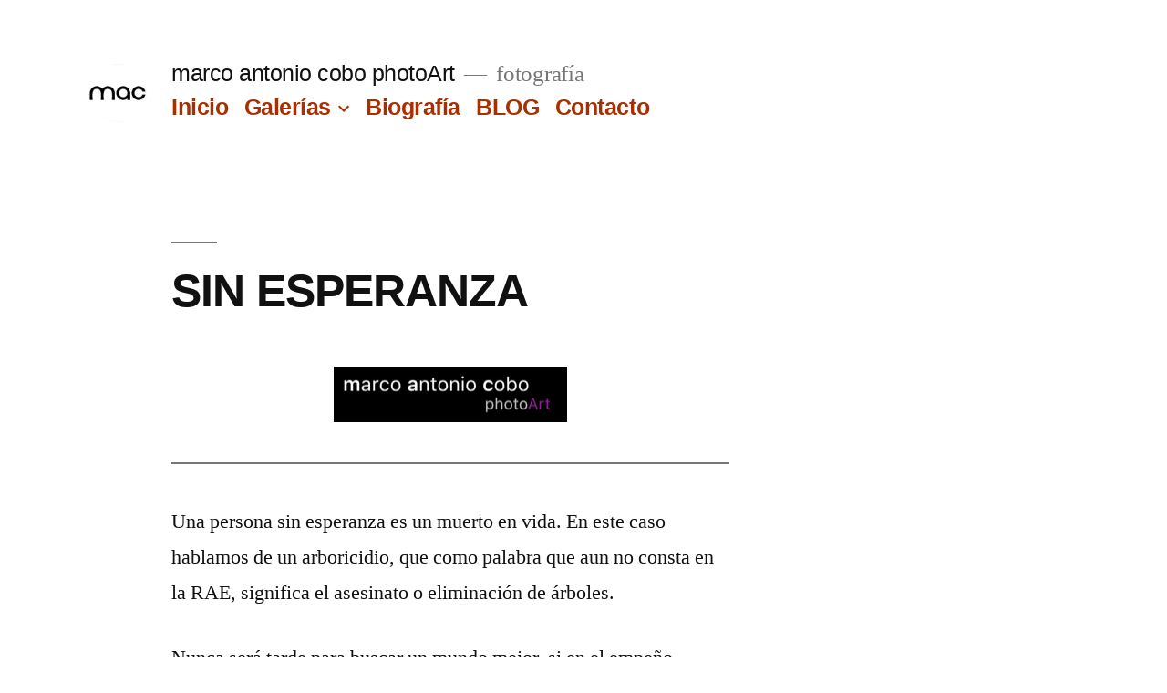

--- FILE ---
content_type: text/html; charset=UTF-8
request_url: https://marcoantoniocobo.com/galerias/el-pinar/sin-esperanza/
body_size: 10371
content:
<!doctype html>
<html lang="es">
<head>
	<meta charset="UTF-8" />
	<meta name="viewport" content="width=device-width, initial-scale=1.0" />
	<link rel="profile" href="https://gmpg.org/xfn/11" />
	<title>SIN ESPERANZA &#8211; marco antonio cobo photoArt</title>
<meta name='robots' content='max-image-preview:large' />
<link rel="alternate" type="application/rss+xml" title="marco antonio cobo photoArt &raquo; Feed" href="https://marcoantoniocobo.com/feed/" />
<link rel="alternate" type="application/rss+xml" title="marco antonio cobo photoArt &raquo; Feed de los comentarios" href="https://marcoantoniocobo.com/comments/feed/" />
<link rel="alternate" title="oEmbed (JSON)" type="application/json+oembed" href="https://marcoantoniocobo.com/wp-json/oembed/1.0/embed?url=https%3A%2F%2Fmarcoantoniocobo.com%2Fgalerias%2Fel-pinar%2Fsin-esperanza%2F" />
<link rel="alternate" title="oEmbed (XML)" type="text/xml+oembed" href="https://marcoantoniocobo.com/wp-json/oembed/1.0/embed?url=https%3A%2F%2Fmarcoantoniocobo.com%2Fgalerias%2Fel-pinar%2Fsin-esperanza%2F&#038;format=xml" />
<style id='wp-img-auto-sizes-contain-inline-css'>
img:is([sizes=auto i],[sizes^="auto," i]){contain-intrinsic-size:3000px 1500px}
/*# sourceURL=wp-img-auto-sizes-contain-inline-css */
</style>
<style id='wp-emoji-styles-inline-css'>

	img.wp-smiley, img.emoji {
		display: inline !important;
		border: none !important;
		box-shadow: none !important;
		height: 1em !important;
		width: 1em !important;
		margin: 0 0.07em !important;
		vertical-align: -0.1em !important;
		background: none !important;
		padding: 0 !important;
	}
/*# sourceURL=wp-emoji-styles-inline-css */
</style>
<style id='wp-block-library-inline-css'>
:root{--wp-block-synced-color:#7a00df;--wp-block-synced-color--rgb:122,0,223;--wp-bound-block-color:var(--wp-block-synced-color);--wp-editor-canvas-background:#ddd;--wp-admin-theme-color:#007cba;--wp-admin-theme-color--rgb:0,124,186;--wp-admin-theme-color-darker-10:#006ba1;--wp-admin-theme-color-darker-10--rgb:0,107,160.5;--wp-admin-theme-color-darker-20:#005a87;--wp-admin-theme-color-darker-20--rgb:0,90,135;--wp-admin-border-width-focus:2px}@media (min-resolution:192dpi){:root{--wp-admin-border-width-focus:1.5px}}.wp-element-button{cursor:pointer}:root .has-very-light-gray-background-color{background-color:#eee}:root .has-very-dark-gray-background-color{background-color:#313131}:root .has-very-light-gray-color{color:#eee}:root .has-very-dark-gray-color{color:#313131}:root .has-vivid-green-cyan-to-vivid-cyan-blue-gradient-background{background:linear-gradient(135deg,#00d084,#0693e3)}:root .has-purple-crush-gradient-background{background:linear-gradient(135deg,#34e2e4,#4721fb 50%,#ab1dfe)}:root .has-hazy-dawn-gradient-background{background:linear-gradient(135deg,#faaca8,#dad0ec)}:root .has-subdued-olive-gradient-background{background:linear-gradient(135deg,#fafae1,#67a671)}:root .has-atomic-cream-gradient-background{background:linear-gradient(135deg,#fdd79a,#004a59)}:root .has-nightshade-gradient-background{background:linear-gradient(135deg,#330968,#31cdcf)}:root .has-midnight-gradient-background{background:linear-gradient(135deg,#020381,#2874fc)}:root{--wp--preset--font-size--normal:16px;--wp--preset--font-size--huge:42px}.has-regular-font-size{font-size:1em}.has-larger-font-size{font-size:2.625em}.has-normal-font-size{font-size:var(--wp--preset--font-size--normal)}.has-huge-font-size{font-size:var(--wp--preset--font-size--huge)}.has-text-align-center{text-align:center}.has-text-align-left{text-align:left}.has-text-align-right{text-align:right}.has-fit-text{white-space:nowrap!important}#end-resizable-editor-section{display:none}.aligncenter{clear:both}.items-justified-left{justify-content:flex-start}.items-justified-center{justify-content:center}.items-justified-right{justify-content:flex-end}.items-justified-space-between{justify-content:space-between}.screen-reader-text{border:0;clip-path:inset(50%);height:1px;margin:-1px;overflow:hidden;padding:0;position:absolute;width:1px;word-wrap:normal!important}.screen-reader-text:focus{background-color:#ddd;clip-path:none;color:#444;display:block;font-size:1em;height:auto;left:5px;line-height:normal;padding:15px 23px 14px;text-decoration:none;top:5px;width:auto;z-index:100000}html :where(.has-border-color){border-style:solid}html :where([style*=border-top-color]){border-top-style:solid}html :where([style*=border-right-color]){border-right-style:solid}html :where([style*=border-bottom-color]){border-bottom-style:solid}html :where([style*=border-left-color]){border-left-style:solid}html :where([style*=border-width]){border-style:solid}html :where([style*=border-top-width]){border-top-style:solid}html :where([style*=border-right-width]){border-right-style:solid}html :where([style*=border-bottom-width]){border-bottom-style:solid}html :where([style*=border-left-width]){border-left-style:solid}html :where(img[class*=wp-image-]){height:auto;max-width:100%}:where(figure){margin:0 0 1em}html :where(.is-position-sticky){--wp-admin--admin-bar--position-offset:var(--wp-admin--admin-bar--height,0px)}@media screen and (max-width:600px){html :where(.is-position-sticky){--wp-admin--admin-bar--position-offset:0px}}

/*# sourceURL=wp-block-library-inline-css */
</style><style id='global-styles-inline-css'>
:root{--wp--preset--aspect-ratio--square: 1;--wp--preset--aspect-ratio--4-3: 4/3;--wp--preset--aspect-ratio--3-4: 3/4;--wp--preset--aspect-ratio--3-2: 3/2;--wp--preset--aspect-ratio--2-3: 2/3;--wp--preset--aspect-ratio--16-9: 16/9;--wp--preset--aspect-ratio--9-16: 9/16;--wp--preset--color--black: #000000;--wp--preset--color--cyan-bluish-gray: #abb8c3;--wp--preset--color--white: #FFF;--wp--preset--color--pale-pink: #f78da7;--wp--preset--color--vivid-red: #cf2e2e;--wp--preset--color--luminous-vivid-orange: #ff6900;--wp--preset--color--luminous-vivid-amber: #fcb900;--wp--preset--color--light-green-cyan: #7bdcb5;--wp--preset--color--vivid-green-cyan: #00d084;--wp--preset--color--pale-cyan-blue: #8ed1fc;--wp--preset--color--vivid-cyan-blue: #0693e3;--wp--preset--color--vivid-purple: #9b51e0;--wp--preset--color--primary: #a83000;--wp--preset--color--secondary: #752100;--wp--preset--color--dark-gray: #111;--wp--preset--color--light-gray: #767676;--wp--preset--gradient--vivid-cyan-blue-to-vivid-purple: linear-gradient(135deg,rgb(6,147,227) 0%,rgb(155,81,224) 100%);--wp--preset--gradient--light-green-cyan-to-vivid-green-cyan: linear-gradient(135deg,rgb(122,220,180) 0%,rgb(0,208,130) 100%);--wp--preset--gradient--luminous-vivid-amber-to-luminous-vivid-orange: linear-gradient(135deg,rgb(252,185,0) 0%,rgb(255,105,0) 100%);--wp--preset--gradient--luminous-vivid-orange-to-vivid-red: linear-gradient(135deg,rgb(255,105,0) 0%,rgb(207,46,46) 100%);--wp--preset--gradient--very-light-gray-to-cyan-bluish-gray: linear-gradient(135deg,rgb(238,238,238) 0%,rgb(169,184,195) 100%);--wp--preset--gradient--cool-to-warm-spectrum: linear-gradient(135deg,rgb(74,234,220) 0%,rgb(151,120,209) 20%,rgb(207,42,186) 40%,rgb(238,44,130) 60%,rgb(251,105,98) 80%,rgb(254,248,76) 100%);--wp--preset--gradient--blush-light-purple: linear-gradient(135deg,rgb(255,206,236) 0%,rgb(152,150,240) 100%);--wp--preset--gradient--blush-bordeaux: linear-gradient(135deg,rgb(254,205,165) 0%,rgb(254,45,45) 50%,rgb(107,0,62) 100%);--wp--preset--gradient--luminous-dusk: linear-gradient(135deg,rgb(255,203,112) 0%,rgb(199,81,192) 50%,rgb(65,88,208) 100%);--wp--preset--gradient--pale-ocean: linear-gradient(135deg,rgb(255,245,203) 0%,rgb(182,227,212) 50%,rgb(51,167,181) 100%);--wp--preset--gradient--electric-grass: linear-gradient(135deg,rgb(202,248,128) 0%,rgb(113,206,126) 100%);--wp--preset--gradient--midnight: linear-gradient(135deg,rgb(2,3,129) 0%,rgb(40,116,252) 100%);--wp--preset--font-size--small: 19.5px;--wp--preset--font-size--medium: 20px;--wp--preset--font-size--large: 36.5px;--wp--preset--font-size--x-large: 42px;--wp--preset--font-size--normal: 22px;--wp--preset--font-size--huge: 49.5px;--wp--preset--spacing--20: 0.44rem;--wp--preset--spacing--30: 0.67rem;--wp--preset--spacing--40: 1rem;--wp--preset--spacing--50: 1.5rem;--wp--preset--spacing--60: 2.25rem;--wp--preset--spacing--70: 3.38rem;--wp--preset--spacing--80: 5.06rem;--wp--preset--shadow--natural: 6px 6px 9px rgba(0, 0, 0, 0.2);--wp--preset--shadow--deep: 12px 12px 50px rgba(0, 0, 0, 0.4);--wp--preset--shadow--sharp: 6px 6px 0px rgba(0, 0, 0, 0.2);--wp--preset--shadow--outlined: 6px 6px 0px -3px rgb(255, 255, 255), 6px 6px rgb(0, 0, 0);--wp--preset--shadow--crisp: 6px 6px 0px rgb(0, 0, 0);}:where(.is-layout-flex){gap: 0.5em;}:where(.is-layout-grid){gap: 0.5em;}body .is-layout-flex{display: flex;}.is-layout-flex{flex-wrap: wrap;align-items: center;}.is-layout-flex > :is(*, div){margin: 0;}body .is-layout-grid{display: grid;}.is-layout-grid > :is(*, div){margin: 0;}:where(.wp-block-columns.is-layout-flex){gap: 2em;}:where(.wp-block-columns.is-layout-grid){gap: 2em;}:where(.wp-block-post-template.is-layout-flex){gap: 1.25em;}:where(.wp-block-post-template.is-layout-grid){gap: 1.25em;}.has-black-color{color: var(--wp--preset--color--black) !important;}.has-cyan-bluish-gray-color{color: var(--wp--preset--color--cyan-bluish-gray) !important;}.has-white-color{color: var(--wp--preset--color--white) !important;}.has-pale-pink-color{color: var(--wp--preset--color--pale-pink) !important;}.has-vivid-red-color{color: var(--wp--preset--color--vivid-red) !important;}.has-luminous-vivid-orange-color{color: var(--wp--preset--color--luminous-vivid-orange) !important;}.has-luminous-vivid-amber-color{color: var(--wp--preset--color--luminous-vivid-amber) !important;}.has-light-green-cyan-color{color: var(--wp--preset--color--light-green-cyan) !important;}.has-vivid-green-cyan-color{color: var(--wp--preset--color--vivid-green-cyan) !important;}.has-pale-cyan-blue-color{color: var(--wp--preset--color--pale-cyan-blue) !important;}.has-vivid-cyan-blue-color{color: var(--wp--preset--color--vivid-cyan-blue) !important;}.has-vivid-purple-color{color: var(--wp--preset--color--vivid-purple) !important;}.has-black-background-color{background-color: var(--wp--preset--color--black) !important;}.has-cyan-bluish-gray-background-color{background-color: var(--wp--preset--color--cyan-bluish-gray) !important;}.has-white-background-color{background-color: var(--wp--preset--color--white) !important;}.has-pale-pink-background-color{background-color: var(--wp--preset--color--pale-pink) !important;}.has-vivid-red-background-color{background-color: var(--wp--preset--color--vivid-red) !important;}.has-luminous-vivid-orange-background-color{background-color: var(--wp--preset--color--luminous-vivid-orange) !important;}.has-luminous-vivid-amber-background-color{background-color: var(--wp--preset--color--luminous-vivid-amber) !important;}.has-light-green-cyan-background-color{background-color: var(--wp--preset--color--light-green-cyan) !important;}.has-vivid-green-cyan-background-color{background-color: var(--wp--preset--color--vivid-green-cyan) !important;}.has-pale-cyan-blue-background-color{background-color: var(--wp--preset--color--pale-cyan-blue) !important;}.has-vivid-cyan-blue-background-color{background-color: var(--wp--preset--color--vivid-cyan-blue) !important;}.has-vivid-purple-background-color{background-color: var(--wp--preset--color--vivid-purple) !important;}.has-black-border-color{border-color: var(--wp--preset--color--black) !important;}.has-cyan-bluish-gray-border-color{border-color: var(--wp--preset--color--cyan-bluish-gray) !important;}.has-white-border-color{border-color: var(--wp--preset--color--white) !important;}.has-pale-pink-border-color{border-color: var(--wp--preset--color--pale-pink) !important;}.has-vivid-red-border-color{border-color: var(--wp--preset--color--vivid-red) !important;}.has-luminous-vivid-orange-border-color{border-color: var(--wp--preset--color--luminous-vivid-orange) !important;}.has-luminous-vivid-amber-border-color{border-color: var(--wp--preset--color--luminous-vivid-amber) !important;}.has-light-green-cyan-border-color{border-color: var(--wp--preset--color--light-green-cyan) !important;}.has-vivid-green-cyan-border-color{border-color: var(--wp--preset--color--vivid-green-cyan) !important;}.has-pale-cyan-blue-border-color{border-color: var(--wp--preset--color--pale-cyan-blue) !important;}.has-vivid-cyan-blue-border-color{border-color: var(--wp--preset--color--vivid-cyan-blue) !important;}.has-vivid-purple-border-color{border-color: var(--wp--preset--color--vivid-purple) !important;}.has-vivid-cyan-blue-to-vivid-purple-gradient-background{background: var(--wp--preset--gradient--vivid-cyan-blue-to-vivid-purple) !important;}.has-light-green-cyan-to-vivid-green-cyan-gradient-background{background: var(--wp--preset--gradient--light-green-cyan-to-vivid-green-cyan) !important;}.has-luminous-vivid-amber-to-luminous-vivid-orange-gradient-background{background: var(--wp--preset--gradient--luminous-vivid-amber-to-luminous-vivid-orange) !important;}.has-luminous-vivid-orange-to-vivid-red-gradient-background{background: var(--wp--preset--gradient--luminous-vivid-orange-to-vivid-red) !important;}.has-very-light-gray-to-cyan-bluish-gray-gradient-background{background: var(--wp--preset--gradient--very-light-gray-to-cyan-bluish-gray) !important;}.has-cool-to-warm-spectrum-gradient-background{background: var(--wp--preset--gradient--cool-to-warm-spectrum) !important;}.has-blush-light-purple-gradient-background{background: var(--wp--preset--gradient--blush-light-purple) !important;}.has-blush-bordeaux-gradient-background{background: var(--wp--preset--gradient--blush-bordeaux) !important;}.has-luminous-dusk-gradient-background{background: var(--wp--preset--gradient--luminous-dusk) !important;}.has-pale-ocean-gradient-background{background: var(--wp--preset--gradient--pale-ocean) !important;}.has-electric-grass-gradient-background{background: var(--wp--preset--gradient--electric-grass) !important;}.has-midnight-gradient-background{background: var(--wp--preset--gradient--midnight) !important;}.has-small-font-size{font-size: var(--wp--preset--font-size--small) !important;}.has-medium-font-size{font-size: var(--wp--preset--font-size--medium) !important;}.has-large-font-size{font-size: var(--wp--preset--font-size--large) !important;}.has-x-large-font-size{font-size: var(--wp--preset--font-size--x-large) !important;}
/*# sourceURL=global-styles-inline-css */
</style>

<style id='classic-theme-styles-inline-css'>
/*! This file is auto-generated */
.wp-block-button__link{color:#fff;background-color:#32373c;border-radius:9999px;box-shadow:none;text-decoration:none;padding:calc(.667em + 2px) calc(1.333em + 2px);font-size:1.125em}.wp-block-file__button{background:#32373c;color:#fff;text-decoration:none}
/*# sourceURL=/wp-includes/css/classic-themes.min.css */
</style>
<link rel='stylesheet' id='contact-form-7-css' href='https://marcoantoniocobo.com/wp-content/plugins/contact-form-7/includes/css/styles.css?ver=6.1.4' media='all' />
<link rel='stylesheet' id='twentynineteen-style-css' href='https://marcoantoniocobo.com/wp-content/themes/twentynineteen/style.css?ver=3.2' media='all' />
<link rel='stylesheet' id='twentynineteen-print-style-css' href='https://marcoantoniocobo.com/wp-content/themes/twentynineteen/print.css?ver=3.2' media='print' />
<script src="https://marcoantoniocobo.com/wp-content/themes/twentynineteen/js/priority-menu.js?ver=20200129" id="twentynineteen-priority-menu-js" defer data-wp-strategy="defer"></script>
<link rel="https://api.w.org/" href="https://marcoantoniocobo.com/wp-json/" /><link rel="alternate" title="JSON" type="application/json" href="https://marcoantoniocobo.com/wp-json/wp/v2/pages/1286" /><link rel="EditURI" type="application/rsd+xml" title="RSD" href="https://marcoantoniocobo.com/xmlrpc.php?rsd" />
<meta name="generator" content="WordPress 6.9" />
<link rel="canonical" href="https://marcoantoniocobo.com/galerias/el-pinar/sin-esperanza/" />
<link rel='shortlink' href='https://marcoantoniocobo.com/?p=1286' />

	<style type="text/css" id="custom-theme-colors" >
		
		/*
		 * Set background for:
		 * - featured image :before
		 * - featured image :before
		 * - post thumbnail :before
		 * - post thumbnail :before
		 * - Submenu
		 * - Sticky Post
		 * - buttons
		 * - WP Block Button
		 * - Blocks
		 */
		.image-filters-enabled .site-header.featured-image .site-featured-image:before,
		.image-filters-enabled .site-header.featured-image .site-featured-image:after,
		.image-filters-enabled .entry .post-thumbnail:before,
		.image-filters-enabled .entry .post-thumbnail:after,
		.main-navigation .sub-menu,
		.sticky-post,
		.entry .entry-content .wp-block-button .wp-block-button__link:not(.has-background),
		.entry .button, button, input[type="button"], input[type="reset"], input[type="submit"],
		.entry .entry-content > .has-primary-background-color,
		.entry .entry-content > *[class^="wp-block-"].has-primary-background-color,
		.entry .entry-content > *[class^="wp-block-"] .has-primary-background-color,
		.entry .entry-content > *[class^="wp-block-"].is-style-solid-color,
		.entry .entry-content > *[class^="wp-block-"].is-style-solid-color.has-primary-background-color,
		.entry .entry-content .wp-block-file .wp-block-file__button {
			background-color: hsl( 17, 100%, 33% ); /* base: #0073a8; */
		}

		/*
		 * Set Color for:
		 * - all links
		 * - main navigation links
		 * - Post navigation links
		 * - Post entry meta hover
		 * - Post entry header more-link hover
		 * - main navigation svg
		 * - comment navigation
		 * - Comment edit link hover
		 * - Site Footer Link hover
		 * - Widget links
		 */
		a,
		a:visited,
		.main-navigation .main-menu > li,
		.main-navigation ul.main-menu > li > a,
		.post-navigation .post-title,
		.entry .entry-meta a:hover,
		.entry .entry-footer a:hover,
		.entry .entry-content .more-link:hover,
		.main-navigation .main-menu > li > a + svg,
		.comment .comment-metadata > a:hover,
		.comment .comment-metadata .comment-edit-link:hover,
		#colophon .site-info a:hover,
		.widget a,
		.entry .entry-content .wp-block-button.is-style-outline .wp-block-button__link:not(.has-text-color),
		.entry .entry-content > .has-primary-color,
		.entry .entry-content > *[class^="wp-block-"] .has-primary-color,
		.entry .entry-content > *[class^="wp-block-"].is-style-solid-color blockquote.has-primary-color,
		.entry .entry-content > *[class^="wp-block-"].is-style-solid-color blockquote.has-primary-color p {
			color: hsl( 17, 100%, 33% ); /* base: #0073a8; */
		}

		/*
		 * Set border color for:
		 * wp block quote
		 * :focus
		 */
		blockquote,
		.entry .entry-content blockquote,
		.entry .entry-content .wp-block-quote:not(.is-large),
		.entry .entry-content .wp-block-quote:not(.is-style-large),
		input[type="text"]:focus,
		input[type="email"]:focus,
		input[type="url"]:focus,
		input[type="password"]:focus,
		input[type="search"]:focus,
		input[type="number"]:focus,
		input[type="tel"]:focus,
		input[type="range"]:focus,
		input[type="date"]:focus,
		input[type="month"]:focus,
		input[type="week"]:focus,
		input[type="time"]:focus,
		input[type="datetime"]:focus,
		input[type="datetime-local"]:focus,
		input[type="color"]:focus,
		textarea:focus {
			border-color: hsl( 17, 100%, 33% ); /* base: #0073a8; */
		}

		.gallery-item > div > a:focus {
			box-shadow: 0 0 0 2px hsl( 17, 100%, 33% ); /* base: #0073a8; */
		}

		/* Hover colors */
		a:hover, a:active,
		.main-navigation .main-menu > li > a:hover,
		.main-navigation .main-menu > li > a:hover + svg,
		.post-navigation .nav-links a:hover,
		.post-navigation .nav-links a:hover .post-title,
		.author-bio .author-description .author-link:hover,
		.entry .entry-content > .has-secondary-color,
		.entry .entry-content > *[class^="wp-block-"] .has-secondary-color,
		.entry .entry-content > *[class^="wp-block-"].is-style-solid-color blockquote.has-secondary-color,
		.entry .entry-content > *[class^="wp-block-"].is-style-solid-color blockquote.has-secondary-color p,
		.comment .comment-author .fn a:hover,
		.comment-reply-link:hover,
		.comment-navigation .nav-previous a:hover,
		.comment-navigation .nav-next a:hover,
		#cancel-comment-reply-link:hover,
		.widget a:hover {
			color: hsl( 17, 100%, 23% ); /* base: #005177; */
		}

		.main-navigation .sub-menu > li > a:hover,
		.main-navigation .sub-menu > li > a:focus,
		.main-navigation .sub-menu > li > a:hover:after,
		.main-navigation .sub-menu > li > a:focus:after,
		.main-navigation .sub-menu > li > .menu-item-link-return:hover,
		.main-navigation .sub-menu > li > .menu-item-link-return:focus,
		.main-navigation .sub-menu > li > a:not(.submenu-expand):hover,
		.main-navigation .sub-menu > li > a:not(.submenu-expand):focus,
		.entry .entry-content > .has-secondary-background-color,
		.entry .entry-content > *[class^="wp-block-"].has-secondary-background-color,
		.entry .entry-content > *[class^="wp-block-"] .has-secondary-background-color,
		.entry .entry-content > *[class^="wp-block-"].is-style-solid-color.has-secondary-background-color {
			background-color: hsl( 17, 100%, 23% ); /* base: #005177; */
		}

		/* Text selection colors */
		::selection {
			background-color: hsl( 17, 50%, 90% ); /* base: #005177; */
		}
		::-moz-selection {
			background-color: hsl( 17, 50%, 90% ); /* base: #005177; */
		}	</style>
	<link rel="icon" href="https://marcoantoniocobo.com/wp-content/uploads/2018/04/cropped-mac_logo-1-32x32.jpg" sizes="32x32" />
<link rel="icon" href="https://marcoantoniocobo.com/wp-content/uploads/2018/04/cropped-mac_logo-1-192x192.jpg" sizes="192x192" />
<link rel="apple-touch-icon" href="https://marcoantoniocobo.com/wp-content/uploads/2018/04/cropped-mac_logo-1-180x180.jpg" />
<meta name="msapplication-TileImage" content="https://marcoantoniocobo.com/wp-content/uploads/2018/04/cropped-mac_logo-1-270x270.jpg" />
</head>

<body class="wp-singular page-template-default page page-id-1286 page-child parent-pageid-1323 wp-custom-logo wp-embed-responsive wp-theme-twentynineteen singular image-filters-enabled">
<div id="page" class="site">
	<a class="skip-link screen-reader-text" href="#content">
		Saltar al contenido	</a>

		<header id="masthead" class="site-header">

			<div class="site-branding-container">
				<div class="site-branding">

			<div class="site-logo"><a href="https://marcoantoniocobo.com/" class="custom-logo-link" rel="home"><img width="190" height="190" src="https://marcoantoniocobo.com/wp-content/uploads/2018/04/cropped-cropped-mac_logo.jpg" class="custom-logo" alt="marco antonio cobo photoArt" decoding="async" srcset="https://marcoantoniocobo.com/wp-content/uploads/2018/04/cropped-cropped-mac_logo.jpg 190w, https://marcoantoniocobo.com/wp-content/uploads/2018/04/cropped-cropped-mac_logo-160x160.jpg 160w" sizes="(max-width: 190px) 100vw, 190px" /></a></div>
									<p class="site-title"><a href="https://marcoantoniocobo.com/" rel="home" >marco antonio cobo photoArt</a></p>
			
				<p class="site-description">
				fotografía			</p>
				<nav id="site-navigation" class="main-navigation" aria-label="Menú superior">
			<div class="menu-menu-1-container"><ul id="menu-menu-1" class="main-menu"><li id="menu-item-8" class="menu-item menu-item-type-custom menu-item-object-custom menu-item-home menu-item-8"><a href="http://marcoantoniocobo.com/">Inicio</a></li>
<li id="menu-item-665" class="menu-item menu-item-type-post_type menu-item-object-page current-page-ancestor current-menu-ancestor current_page_ancestor menu-item-has-children menu-item-665"><a href="https://marcoantoniocobo.com/galerias/" aria-haspopup="true" aria-expanded="false">Galerías</a><button class="submenu-expand" tabindex="-1"><svg class="svg-icon" width="24" height="24" aria-hidden="true" role="img" focusable="false" xmlns="http://www.w3.org/2000/svg" viewBox="0 0 24 24"><path d="M7.41 8.59L12 13.17l4.59-4.58L18 10l-6 6-6-6 1.41-1.41z"></path><path fill="none" d="M0 0h24v24H0V0z"></path></svg></button>
<ul class="sub-menu">
	<li id="menu-item--1" class="mobile-parent-nav-menu-item menu-item--1"><button class="menu-item-link-return" tabindex="-1"><svg class="svg-icon" width="24" height="24" aria-hidden="true" role="img" focusable="false" viewBox="0 0 24 24" version="1.1" xmlns="http://www.w3.org/2000/svg" xmlns:xlink="http://www.w3.org/1999/xlink"><path d="M15.41 7.41L14 6l-6 6 6 6 1.41-1.41L10.83 12z"></path><path d="M0 0h24v24H0z" fill="none"></path></svg>Galerías</button></li>
	<li id="menu-item-3030" class="menu-item menu-item-type-post_type menu-item-object-page menu-item-3030"><a href="https://marcoantoniocobo.com/galerias/skyclad/">Esencia</a></li>
	<li id="menu-item-778" class="menu-item menu-item-type-post_type menu-item-object-page menu-item-778"><a href="https://marcoantoniocobo.com/galerias/interpreta-torrelavega/">Interpreta Torrelavega</a></li>
	<li id="menu-item-349" class="menu-item menu-item-type-post_type menu-item-object-page menu-item-349"><a href="https://marcoantoniocobo.com/galerias/la-condena/">La condena</a></li>
	<li id="menu-item-795" class="menu-item menu-item-type-post_type menu-item-object-page menu-item-has-children menu-item-795"><a href="https://marcoantoniocobo.com/galerias/expo-linyi-china/" aria-haspopup="true" aria-expanded="false">Linyi 2015, China</a><button class="submenu-expand" tabindex="-1"><svg class="svg-icon" width="24" height="24" aria-hidden="true" role="img" focusable="false" xmlns="http://www.w3.org/2000/svg" viewBox="0 0 24 24"><path d="M7.41 8.59L12 13.17l4.59-4.58L18 10l-6 6-6-6 1.41-1.41z"></path><path fill="none" d="M0 0h24v24H0V0z"></path></svg></button>
	<ul class="sub-menu">
		<li id="menu-item--2" class="mobile-parent-nav-menu-item menu-item--2"><button class="menu-item-link-return" tabindex="-1"><svg class="svg-icon" width="24" height="24" aria-hidden="true" role="img" focusable="false" viewBox="0 0 24 24" version="1.1" xmlns="http://www.w3.org/2000/svg" xmlns:xlink="http://www.w3.org/1999/xlink"><path d="M15.41 7.41L14 6l-6 6 6 6 1.41-1.41L10.83 12z"></path><path d="M0 0h24v24H0z" fill="none"></path></svg>Linyi 2015, China</button></li>
		<li id="menu-item-746" class="menu-item menu-item-type-post_type menu-item-object-page menu-item-746"><a href="https://marcoantoniocobo.com/galerias/expo-linyi-china/el-baile-del-junco/">La danza del junco</a></li>
		<li id="menu-item-297" class="menu-item menu-item-type-post_type menu-item-object-page menu-item-297"><a href="https://marcoantoniocobo.com/galerias/expo-linyi-china/la-mar/">La mar</a></li>
		<li id="menu-item-743" class="menu-item menu-item-type-post_type menu-item-object-page menu-item-743"><a href="https://marcoantoniocobo.com/galerias/expo-linyi-china/la-mar-intervenida/">La mar intervenida</a></li>
		<li id="menu-item-646" class="menu-item menu-item-type-post_type menu-item-object-page menu-item-646"><a href="https://marcoantoniocobo.com/galerias/expo-linyi-china/la-travesia/">La travesía</a></li>
		<li id="menu-item-371" class="menu-item menu-item-type-post_type menu-item-object-page menu-item-371"><a href="https://marcoantoniocobo.com/galerias/expo-linyi-china/natura/">Natura</a></li>
		<li id="menu-item-681" class="menu-item menu-item-type-post_type menu-item-object-page menu-item-681"><a href="https://marcoantoniocobo.com/galerias/expo-linyi-china/1898-2/">1898</a></li>
	</ul>
</li>
	<li id="menu-item-1325" class="menu-item menu-item-type-post_type menu-item-object-page current-page-ancestor current-menu-ancestor current-menu-parent current-page-parent current_page_parent current_page_ancestor menu-item-has-children menu-item-1325"><a href="https://marcoantoniocobo.com/galerias/el-pinar/" aria-haspopup="true" aria-expanded="false">LOS PINARES</a><button class="submenu-expand" tabindex="-1"><svg class="svg-icon" width="24" height="24" aria-hidden="true" role="img" focusable="false" xmlns="http://www.w3.org/2000/svg" viewBox="0 0 24 24"><path d="M7.41 8.59L12 13.17l4.59-4.58L18 10l-6 6-6-6 1.41-1.41z"></path><path fill="none" d="M0 0h24v24H0V0z"></path></svg></button>
	<ul class="sub-menu">
		<li id="menu-item--3" class="mobile-parent-nav-menu-item menu-item--3"><button class="menu-item-link-return" tabindex="-1"><svg class="svg-icon" width="24" height="24" aria-hidden="true" role="img" focusable="false" viewBox="0 0 24 24" version="1.1" xmlns="http://www.w3.org/2000/svg" xmlns:xlink="http://www.w3.org/1999/xlink"><path d="M15.41 7.41L14 6l-6 6 6 6 1.41-1.41L10.83 12z"></path><path d="M0 0h24v24H0z" fill="none"></path></svg>LOS PINARES</button></li>
		<li id="menu-item-353" class="menu-item menu-item-type-post_type menu-item-object-page menu-item-353"><a href="https://marcoantoniocobo.com/galerias/el-pinar/belleza-desamparada/">Belleza desamparada</a></li>
		<li id="menu-item-1326" class="menu-item menu-item-type-post_type menu-item-object-page current-menu-item page_item page-item-1286 current_page_item menu-item-1326"><a href="https://marcoantoniocobo.com/galerias/el-pinar/sin-esperanza/" aria-current="page">SIN ESPERANZA</a></li>
	</ul>
</li>
	<li id="menu-item-2107" class="menu-item menu-item-type-post_type menu-item-object-page menu-item-2107"><a href="https://marcoantoniocobo.com/galerias/mundo-pequeno/">mundo pequeño</a></li>
	<li id="menu-item-348" class="menu-item menu-item-type-post_type menu-item-object-page menu-item-348"><a href="https://marcoantoniocobo.com/galerias/red/">Red</a></li>
	<li id="menu-item-1279" class="menu-item menu-item-type-post_type menu-item-object-page menu-item-has-children menu-item-1279"><a href="https://marcoantoniocobo.com/shenzhen-2016-china/" aria-haspopup="true" aria-expanded="false">ShenZhen 2016, China</a><button class="submenu-expand" tabindex="-1"><svg class="svg-icon" width="24" height="24" aria-hidden="true" role="img" focusable="false" xmlns="http://www.w3.org/2000/svg" viewBox="0 0 24 24"><path d="M7.41 8.59L12 13.17l4.59-4.58L18 10l-6 6-6-6 1.41-1.41z"></path><path fill="none" d="M0 0h24v24H0V0z"></path></svg></button>
	<ul class="sub-menu">
		<li id="menu-item--4" class="mobile-parent-nav-menu-item menu-item--4"><button class="menu-item-link-return" tabindex="-1"><svg class="svg-icon" width="24" height="24" aria-hidden="true" role="img" focusable="false" viewBox="0 0 24 24" version="1.1" xmlns="http://www.w3.org/2000/svg" xmlns:xlink="http://www.w3.org/1999/xlink"><path d="M15.41 7.41L14 6l-6 6 6 6 1.41-1.41L10.83 12z"></path><path d="M0 0h24v24H0z" fill="none"></path></svg>ShenZhen 2016, China</button></li>
		<li id="menu-item-976" class="menu-item menu-item-type-post_type menu-item-object-page menu-item-has-children menu-item-976"><a href="https://marcoantoniocobo.com/shenzhen-2016-china/agua-y-bambu/" aria-haspopup="true" aria-expanded="false">Entre Agua y Bambú</a><button class="submenu-expand" tabindex="-1"><svg class="svg-icon" width="24" height="24" aria-hidden="true" role="img" focusable="false" xmlns="http://www.w3.org/2000/svg" viewBox="0 0 24 24"><path d="M7.41 8.59L12 13.17l4.59-4.58L18 10l-6 6-6-6 1.41-1.41z"></path><path fill="none" d="M0 0h24v24H0V0z"></path></svg></button>
		<ul class="sub-menu">
			<li id="menu-item--5" class="mobile-parent-nav-menu-item menu-item--5"><button class="menu-item-link-return" tabindex="-1"><svg class="svg-icon" width="24" height="24" aria-hidden="true" role="img" focusable="false" viewBox="0 0 24 24" version="1.1" xmlns="http://www.w3.org/2000/svg" xmlns:xlink="http://www.w3.org/1999/xlink"><path d="M15.41 7.41L14 6l-6 6 6 6 1.41-1.41L10.83 12z"></path><path d="M0 0h24v24H0z" fill="none"></path></svg>Entre Agua y Bambú</button></li>
			<li id="menu-item-983" class="menu-item menu-item-type-post_type menu-item-object-page menu-item-983"><a href="https://marcoantoniocobo.com/shenzhen-2016-china/agua-y-bambu/entre-agua-y-bambu/">Entre agua y bambú</a></li>
			<li id="menu-item-982" class="menu-item menu-item-type-post_type menu-item-object-page menu-item-982"><a href="https://marcoantoniocobo.com/shenzhen-2016-china/agua-y-bambu/entre-agua-y-bambu-evolucion/">Entre agua y bambú EVOLUCIÓN</a></li>
			<li id="menu-item-1119" class="menu-item menu-item-type-post_type menu-item-object-page menu-item-1119"><a href="https://marcoantoniocobo.com/shenzhen-2016-china/agua-y-bambu/entre-agua-y-bambu-evo-2/">Entre agua y bambú EVO 2</a></li>
		</ul>
</li>
		<li id="menu-item-1230" class="menu-item menu-item-type-post_type menu-item-object-page menu-item-1230"><a href="https://marcoantoniocobo.com/shenzhen-2016-china/esmog-rojo/">ESMOG ROJO / RED SMOG</a></li>
	</ul>
</li>
</ul>
</li>
<li id="menu-item-53" class="menu-item menu-item-type-post_type menu-item-object-page menu-item-53"><a href="https://marcoantoniocobo.com/biografia/">Biografía</a></li>
<li id="menu-item-1435" class="menu-item menu-item-type-taxonomy menu-item-object-category menu-item-1435"><a href="https://marcoantoniocobo.com/category/blog/">BLOG</a></li>
<li id="menu-item-66" class="menu-item menu-item-type-post_type menu-item-object-page menu-item-66"><a href="https://marcoantoniocobo.com/contacto/">Contacto</a></li>
</ul></div>
			<div class="main-menu-more">
				<ul class="main-menu">
					<li class="menu-item menu-item-has-children">
						<button class="submenu-expand main-menu-more-toggle is-empty" tabindex="-1"
							aria-label="Más" aria-haspopup="true" aria-expanded="false"><svg class="svg-icon" width="24" height="24" aria-hidden="true" role="img" focusable="false" xmlns="http://www.w3.org/2000/svg"><g fill="none" fill-rule="evenodd"><path d="M0 0h24v24H0z"/><path fill="currentColor" fill-rule="nonzero" d="M12 2c5.52 0 10 4.48 10 10s-4.48 10-10 10S2 17.52 2 12 6.48 2 12 2zM6 14a2 2 0 1 0 0-4 2 2 0 0 0 0 4zm6 0a2 2 0 1 0 0-4 2 2 0 0 0 0 4zm6 0a2 2 0 1 0 0-4 2 2 0 0 0 0 4z"/></g></svg>
						</button>
						<ul class="sub-menu hidden-links">
							<li class="mobile-parent-nav-menu-item">
								<button class="menu-item-link-return"><svg class="svg-icon" width="24" height="24" aria-hidden="true" role="img" focusable="false" viewBox="0 0 24 24" version="1.1" xmlns="http://www.w3.org/2000/svg" xmlns:xlink="http://www.w3.org/1999/xlink"><path d="M15.41 7.41L14 6l-6 6 6 6 1.41-1.41L10.83 12z"></path><path d="M0 0h24v24H0z" fill="none"></path></svg>Volver
								</button>
							</li>
						</ul>
					</li>
				</ul>
			</div>		</nav><!-- #site-navigation -->
		</div><!-- .site-branding -->
			</div><!-- .site-branding-container -->

					</header><!-- #masthead -->

	<div id="content" class="site-content">

	<div id="primary" class="content-area">
		<main id="main" class="site-main">

			
<article id="post-1286" class="post-1286 page type-page status-publish hentry entry">
		<header class="entry-header">
		
<h1 class="entry-title">SIN ESPERANZA</h1>
	</header>
	
	<div class="entry-content">
		<p><a href="https://marcoantoniocobo.com"><img decoding="async" class="aligncenter wp-image-2732" src="https://marcoantoniocobo.com/wp-content/uploads/2018/04/mac_logo_grande-1-512x123.jpg" alt="" width="256" height="61" /></a></p>
<hr />
<p>Una persona sin esperanza es un muerto en vida. En este caso hablamos de un arboricidio, que como palabra que aun no consta en la RAE, significa el asesinato o eliminación de árboles.</p>
<p>Nunca será tarde para buscar un mundo mejor, si en el empeño ponemos coraje y esperanza, pero cuidado la esperanza fué el último elemento que saco Pandora de su caja.</p>
<p><span style="color: #808080;">In English</span></p>
<p><span style="color: #808080;">A person without hope is living dead. In this case we speak of a arboricidio, which as yet no word that appears in RAE, means killing or removing trees.</span></p>
<p><span style="color: #808080;">It is never too late to seek a better world if we put in the effort courage and hope, but beware, hope was the last thing Pandora took out of her box.</span></p>
<hr />
<p><video style="width: 100%;" src="https://marcoantoniocobo.com/wp-content/uploads/2016/08/Sinesperanza.mp4" controls="controls" width="100%," height="150"></video></p>
<p style="text-align: center;">ISAN 0000-0004-3605-0000-2-0000-0000-V</p>
	</div><!-- .entry-content -->

	</article><!-- #post-1286 -->

		</main><!-- #main -->
	</div><!-- #primary -->


	</div><!-- #content -->

	<footer id="colophon" class="site-footer">
		
	<aside class="widget-area" aria-label="Pie de página">
							<div class="widget-column footer-widget-1">
					<section id="archives-3" class="widget widget_archive"><h2 class="widget-title">listado mensual de las entradas</h2>		<label class="screen-reader-text" for="archives-dropdown-3">listado mensual de las entradas</label>
		<select id="archives-dropdown-3" name="archive-dropdown">
			
			<option value="">Elegir el mes</option>
				<option value='https://marcoantoniocobo.com/2018/10/'> octubre 2018 &nbsp;(1)</option>
	<option value='https://marcoantoniocobo.com/2018/09/'> septiembre 2018 &nbsp;(2)</option>
	<option value='https://marcoantoniocobo.com/2018/08/'> agosto 2018 &nbsp;(1)</option>
	<option value='https://marcoantoniocobo.com/2018/07/'> julio 2018 &nbsp;(1)</option>
	<option value='https://marcoantoniocobo.com/2018/06/'> junio 2018 &nbsp;(1)</option>
	<option value='https://marcoantoniocobo.com/2018/05/'> mayo 2018 &nbsp;(1)</option>
	<option value='https://marcoantoniocobo.com/2018/03/'> marzo 2018 &nbsp;(1)</option>
	<option value='https://marcoantoniocobo.com/2018/01/'> enero 2018 &nbsp;(1)</option>
	<option value='https://marcoantoniocobo.com/2017/12/'> diciembre 2017 &nbsp;(2)</option>
	<option value='https://marcoantoniocobo.com/2017/11/'> noviembre 2017 &nbsp;(2)</option>
	<option value='https://marcoantoniocobo.com/2017/10/'> octubre 2017 &nbsp;(4)</option>
	<option value='https://marcoantoniocobo.com/2017/09/'> septiembre 2017 &nbsp;(2)</option>
	<option value='https://marcoantoniocobo.com/2017/08/'> agosto 2017 &nbsp;(1)</option>
	<option value='https://marcoantoniocobo.com/2017/06/'> junio 2017 &nbsp;(4)</option>
	<option value='https://marcoantoniocobo.com/2017/05/'> mayo 2017 &nbsp;(1)</option>
	<option value='https://marcoantoniocobo.com/2017/04/'> abril 2017 &nbsp;(2)</option>
	<option value='https://marcoantoniocobo.com/2017/03/'> marzo 2017 &nbsp;(1)</option>
	<option value='https://marcoantoniocobo.com/2016/12/'> diciembre 2016 &nbsp;(1)</option>
	<option value='https://marcoantoniocobo.com/2016/11/'> noviembre 2016 &nbsp;(3)</option>
	<option value='https://marcoantoniocobo.com/2016/10/'> octubre 2016 &nbsp;(2)</option>
	<option value='https://marcoantoniocobo.com/2016/09/'> septiembre 2016 &nbsp;(1)</option>
	<option value='https://marcoantoniocobo.com/2016/08/'> agosto 2016 &nbsp;(2)</option>
	<option value='https://marcoantoniocobo.com/2016/07/'> julio 2016 &nbsp;(1)</option>
	<option value='https://marcoantoniocobo.com/2016/06/'> junio 2016 &nbsp;(2)</option>
	<option value='https://marcoantoniocobo.com/2016/04/'> abril 2016 &nbsp;(2)</option>
	<option value='https://marcoantoniocobo.com/2016/02/'> febrero 2016 &nbsp;(2)</option>
	<option value='https://marcoantoniocobo.com/2016/01/'> enero 2016 &nbsp;(1)</option>
	<option value='https://marcoantoniocobo.com/2015/12/'> diciembre 2015 &nbsp;(2)</option>
	<option value='https://marcoantoniocobo.com/2015/11/'> noviembre 2015 &nbsp;(4)</option>
	<option value='https://marcoantoniocobo.com/2015/10/'> octubre 2015 &nbsp;(3)</option>
	<option value='https://marcoantoniocobo.com/2015/08/'> agosto 2015 &nbsp;(2)</option>
	<option value='https://marcoantoniocobo.com/2015/06/'> junio 2015 &nbsp;(1)</option>
	<option value='https://marcoantoniocobo.com/2014/12/'> diciembre 2014 &nbsp;(1)</option>
	<option value='https://marcoantoniocobo.com/2014/11/'> noviembre 2014 &nbsp;(2)</option>
	<option value='https://marcoantoniocobo.com/2014/10/'> octubre 2014 &nbsp;(2)</option>
	<option value='https://marcoantoniocobo.com/2014/09/'> septiembre 2014 &nbsp;(3)</option>
	<option value='https://marcoantoniocobo.com/2014/08/'> agosto 2014 &nbsp;(2)</option>
	<option value='https://marcoantoniocobo.com/2014/07/'> julio 2014 &nbsp;(1)</option>
	<option value='https://marcoantoniocobo.com/2014/04/'> abril 2014 &nbsp;(3)</option>
	<option value='https://marcoantoniocobo.com/2014/03/'> marzo 2014 &nbsp;(1)</option>
	<option value='https://marcoantoniocobo.com/2014/01/'> enero 2014 &nbsp;(1)</option>
	<option value='https://marcoantoniocobo.com/2013/12/'> diciembre 2013 &nbsp;(3)</option>
	<option value='https://marcoantoniocobo.com/2013/11/'> noviembre 2013 &nbsp;(2)</option>
	<option value='https://marcoantoniocobo.com/2013/10/'> octubre 2013 &nbsp;(2)</option>
	<option value='https://marcoantoniocobo.com/2013/09/'> septiembre 2013 &nbsp;(1)</option>
	<option value='https://marcoantoniocobo.com/2013/08/'> agosto 2013 &nbsp;(1)</option>
	<option value='https://marcoantoniocobo.com/2013/07/'> julio 2013 &nbsp;(2)</option>
	<option value='https://marcoantoniocobo.com/2012/08/'> agosto 2012 &nbsp;(1)</option>
	<option value='https://marcoantoniocobo.com/2010/08/'> agosto 2010 &nbsp;(2)</option>

		</select>

			<script>
( ( dropdownId ) => {
	const dropdown = document.getElementById( dropdownId );
	function onSelectChange() {
		setTimeout( () => {
			if ( 'escape' === dropdown.dataset.lastkey ) {
				return;
			}
			if ( dropdown.value ) {
				document.location.href = dropdown.value;
			}
		}, 250 );
	}
	function onKeyUp( event ) {
		if ( 'Escape' === event.key ) {
			dropdown.dataset.lastkey = 'escape';
		} else {
			delete dropdown.dataset.lastkey;
		}
	}
	function onClick() {
		delete dropdown.dataset.lastkey;
	}
	dropdown.addEventListener( 'keyup', onKeyUp );
	dropdown.addEventListener( 'click', onClick );
	dropdown.addEventListener( 'change', onSelectChange );
})( "archives-dropdown-3" );

//# sourceURL=WP_Widget_Archives%3A%3Awidget
</script>
</section>					</div>
					</aside><!-- .widget-area -->

			<div class="site-info">
										<a class="site-name" href="https://marcoantoniocobo.com/" rel="home">marco antonio cobo photoArt</a>,
						<a href="https://es.wordpress.org/" class="imprint">
				Funciona gracias a WordPress.			</a>
								</div><!-- .site-info -->
	</footer><!-- #colophon -->

</div><!-- #page -->

<script type="speculationrules">
{"prefetch":[{"source":"document","where":{"and":[{"href_matches":"/*"},{"not":{"href_matches":["/wp-*.php","/wp-admin/*","/wp-content/uploads/*","/wp-content/*","/wp-content/plugins/*","/wp-content/themes/twentynineteen/*","/*\\?(.+)"]}},{"not":{"selector_matches":"a[rel~=\"nofollow\"]"}},{"not":{"selector_matches":".no-prefetch, .no-prefetch a"}}]},"eagerness":"conservative"}]}
</script>
<script src="https://marcoantoniocobo.com/wp-includes/js/dist/hooks.min.js?ver=dd5603f07f9220ed27f1" id="wp-hooks-js"></script>
<script src="https://marcoantoniocobo.com/wp-includes/js/dist/i18n.min.js?ver=c26c3dc7bed366793375" id="wp-i18n-js"></script>
<script id="wp-i18n-js-after">
wp.i18n.setLocaleData( { 'text direction\u0004ltr': [ 'ltr' ] } );
//# sourceURL=wp-i18n-js-after
</script>
<script src="https://marcoantoniocobo.com/wp-content/plugins/contact-form-7/includes/swv/js/index.js?ver=6.1.4" id="swv-js"></script>
<script id="contact-form-7-js-translations">
( function( domain, translations ) {
	var localeData = translations.locale_data[ domain ] || translations.locale_data.messages;
	localeData[""].domain = domain;
	wp.i18n.setLocaleData( localeData, domain );
} )( "contact-form-7", {"translation-revision-date":"2025-12-01 15:45:40+0000","generator":"GlotPress\/4.0.3","domain":"messages","locale_data":{"messages":{"":{"domain":"messages","plural-forms":"nplurals=2; plural=n != 1;","lang":"es"},"This contact form is placed in the wrong place.":["Este formulario de contacto est\u00e1 situado en el lugar incorrecto."],"Error:":["Error:"]}},"comment":{"reference":"includes\/js\/index.js"}} );
//# sourceURL=contact-form-7-js-translations
</script>
<script id="contact-form-7-js-before">
var wpcf7 = {
    "api": {
        "root": "https:\/\/marcoantoniocobo.com\/wp-json\/",
        "namespace": "contact-form-7\/v1"
    }
};
//# sourceURL=contact-form-7-js-before
</script>
<script src="https://marcoantoniocobo.com/wp-content/plugins/contact-form-7/includes/js/index.js?ver=6.1.4" id="contact-form-7-js"></script>
<script src="https://marcoantoniocobo.com/wp-content/themes/twentynineteen/js/touch-keyboard-navigation.js?ver=20250802" id="twentynineteen-touch-navigation-js" defer data-wp-strategy="defer"></script>
<script id="wp-emoji-settings" type="application/json">
{"baseUrl":"https://s.w.org/images/core/emoji/17.0.2/72x72/","ext":".png","svgUrl":"https://s.w.org/images/core/emoji/17.0.2/svg/","svgExt":".svg","source":{"concatemoji":"https://marcoantoniocobo.com/wp-includes/js/wp-emoji-release.min.js?ver=6.9"}}
</script>
<script type="module">
/*! This file is auto-generated */
const a=JSON.parse(document.getElementById("wp-emoji-settings").textContent),o=(window._wpemojiSettings=a,"wpEmojiSettingsSupports"),s=["flag","emoji"];function i(e){try{var t={supportTests:e,timestamp:(new Date).valueOf()};sessionStorage.setItem(o,JSON.stringify(t))}catch(e){}}function c(e,t,n){e.clearRect(0,0,e.canvas.width,e.canvas.height),e.fillText(t,0,0);t=new Uint32Array(e.getImageData(0,0,e.canvas.width,e.canvas.height).data);e.clearRect(0,0,e.canvas.width,e.canvas.height),e.fillText(n,0,0);const a=new Uint32Array(e.getImageData(0,0,e.canvas.width,e.canvas.height).data);return t.every((e,t)=>e===a[t])}function p(e,t){e.clearRect(0,0,e.canvas.width,e.canvas.height),e.fillText(t,0,0);var n=e.getImageData(16,16,1,1);for(let e=0;e<n.data.length;e++)if(0!==n.data[e])return!1;return!0}function u(e,t,n,a){switch(t){case"flag":return n(e,"\ud83c\udff3\ufe0f\u200d\u26a7\ufe0f","\ud83c\udff3\ufe0f\u200b\u26a7\ufe0f")?!1:!n(e,"\ud83c\udde8\ud83c\uddf6","\ud83c\udde8\u200b\ud83c\uddf6")&&!n(e,"\ud83c\udff4\udb40\udc67\udb40\udc62\udb40\udc65\udb40\udc6e\udb40\udc67\udb40\udc7f","\ud83c\udff4\u200b\udb40\udc67\u200b\udb40\udc62\u200b\udb40\udc65\u200b\udb40\udc6e\u200b\udb40\udc67\u200b\udb40\udc7f");case"emoji":return!a(e,"\ud83e\u1fac8")}return!1}function f(e,t,n,a){let r;const o=(r="undefined"!=typeof WorkerGlobalScope&&self instanceof WorkerGlobalScope?new OffscreenCanvas(300,150):document.createElement("canvas")).getContext("2d",{willReadFrequently:!0}),s=(o.textBaseline="top",o.font="600 32px Arial",{});return e.forEach(e=>{s[e]=t(o,e,n,a)}),s}function r(e){var t=document.createElement("script");t.src=e,t.defer=!0,document.head.appendChild(t)}a.supports={everything:!0,everythingExceptFlag:!0},new Promise(t=>{let n=function(){try{var e=JSON.parse(sessionStorage.getItem(o));if("object"==typeof e&&"number"==typeof e.timestamp&&(new Date).valueOf()<e.timestamp+604800&&"object"==typeof e.supportTests)return e.supportTests}catch(e){}return null}();if(!n){if("undefined"!=typeof Worker&&"undefined"!=typeof OffscreenCanvas&&"undefined"!=typeof URL&&URL.createObjectURL&&"undefined"!=typeof Blob)try{var e="postMessage("+f.toString()+"("+[JSON.stringify(s),u.toString(),c.toString(),p.toString()].join(",")+"));",a=new Blob([e],{type:"text/javascript"});const r=new Worker(URL.createObjectURL(a),{name:"wpTestEmojiSupports"});return void(r.onmessage=e=>{i(n=e.data),r.terminate(),t(n)})}catch(e){}i(n=f(s,u,c,p))}t(n)}).then(e=>{for(const n in e)a.supports[n]=e[n],a.supports.everything=a.supports.everything&&a.supports[n],"flag"!==n&&(a.supports.everythingExceptFlag=a.supports.everythingExceptFlag&&a.supports[n]);var t;a.supports.everythingExceptFlag=a.supports.everythingExceptFlag&&!a.supports.flag,a.supports.everything||((t=a.source||{}).concatemoji?r(t.concatemoji):t.wpemoji&&t.twemoji&&(r(t.twemoji),r(t.wpemoji)))});
//# sourceURL=https://marcoantoniocobo.com/wp-includes/js/wp-emoji-loader.min.js
</script>

</body>
</html>
